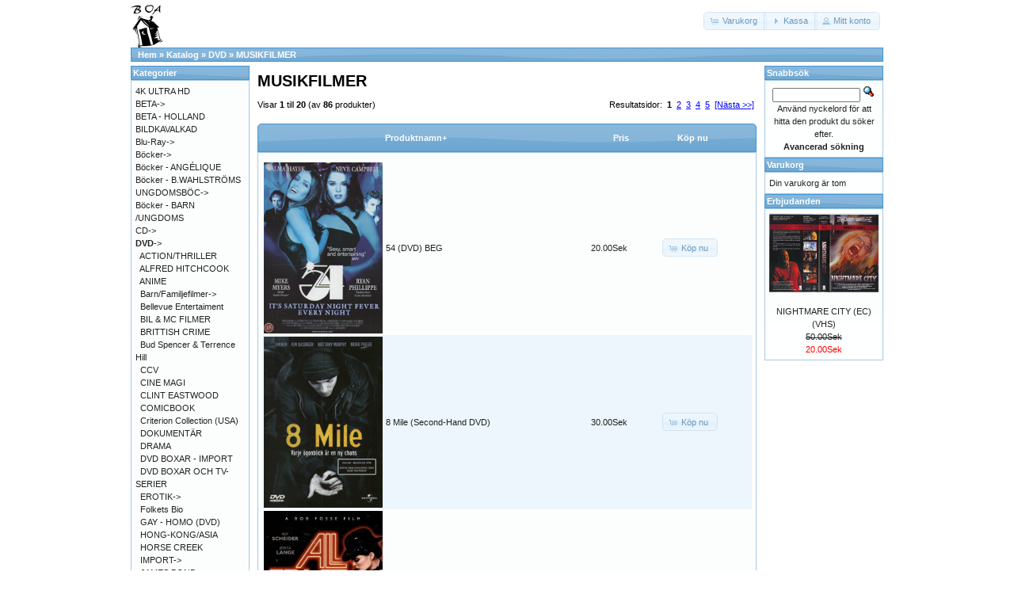

--- FILE ---
content_type: text/html; charset=UTF-8
request_url: https://osc.boavideo.com/index.php?cPath=2_824&osCsid=317c74e20320e51bb99e5f0863704c30
body_size: 5270
content:
<!DOCTYPE html>
<html dir="ltr" lang="sv">
<head>
<meta http-equiv="Content-Type" content="text/html; charset=utf-8" />
<title>MUSIKFILMER, Boa video</title>
<base href="https://osc.boavideo.com/" />
<link rel="stylesheet" type="text/css" href="ext/jquery/ui/redmond/jquery-ui-1.10.4.min.css" />
<script type="text/javascript" src="ext/jquery/jquery-1.11.1.min.js"></script>
<script type="text/javascript" src="ext/jquery/ui/jquery-ui-1.10.4.min.js"></script>


<script type="text/javascript" src="ext/photoset-grid/jquery.photoset-grid.min.js"></script>

<link rel="stylesheet" type="text/css" href="ext/colorbox/colorbox.css" />
<script type="text/javascript" src="ext/colorbox/jquery.colorbox-min.js"></script>

<link rel="stylesheet" type="text/css" href="ext/960gs/960_24_col.css" />
<link rel="stylesheet" type="text/css" href="stylesheet.css" />
<link rel="stylesheet" type="text/css" href="fix.css" />
<link rel="canonical" href="https://osc.boavideo.com/index.php?cPath=2_824" />
</head>
<body>

<div id="bodyWrapper" class="container_24">


<div id="header" class="grid_24">
  <div id="storeLogo"><a href="https://osc.boavideo.com/index.php?osCsid=317c74e20320e51bb99e5f0863704c30"><img src="images/store_logo.png" alt="Boa video" title="Boa video" width="41" height="56" /></a></div>

  <div id="headerShortcuts">
<span class="tdbLink"><a id="tdb1" href="https://osc.boavideo.com/shopping_cart.php?osCsid=317c74e20320e51bb99e5f0863704c30">Varukorg</a></span><script type="text/javascript">$("#tdb1").button({icons:{primary:"ui-icon-cart"}}).addClass("ui-priority-secondary").parent().removeClass("tdbLink");</script><span class="tdbLink"><a id="tdb2" href="https://osc.boavideo.com/checkout_shipping.php?osCsid=317c74e20320e51bb99e5f0863704c30">Kassa</a></span><script type="text/javascript">$("#tdb2").button({icons:{primary:"ui-icon-triangle-1-e"}}).addClass("ui-priority-secondary").parent().removeClass("tdbLink");</script><span class="tdbLink"><a id="tdb3" href="https://osc.boavideo.com/account.php?osCsid=317c74e20320e51bb99e5f0863704c30">Mitt konto</a></span><script type="text/javascript">$("#tdb3").button({icons:{primary:"ui-icon-person"}}).addClass("ui-priority-secondary").parent().removeClass("tdbLink");</script>  </div>

<script type="text/javascript">
  $("#headerShortcuts").buttonset();
</script>
</div>

<div class="grid_24 ui-widget infoBoxContainer">
  <div class="ui-widget-header infoBoxHeading">&nbsp;&nbsp;<a href="https://osc.boavideo.com" class="headerNavigation">Hem</a> &raquo; <a href="https://osc.boavideo.com/index.php?osCsid=317c74e20320e51bb99e5f0863704c30" class="headerNavigation">Katalog</a> &raquo; <a href="https://osc.boavideo.com/index.php?cPath=2&amp;osCsid=317c74e20320e51bb99e5f0863704c30" class="headerNavigation">DVD</a> &raquo; <a href="https://osc.boavideo.com/index.php?cPath=2_824&amp;osCsid=317c74e20320e51bb99e5f0863704c30" class="headerNavigation">MUSIKFILMER</a></div>
</div>




<div id="bodyContent" class="grid_16 push_4">

<h1>MUSIKFILMER</h1>

<div class="contentContainer">


  <div class="contentText">


    <div>
      <span style="float: right;">Resultatsidor: &nbsp;<strong>1</strong>&nbsp;&nbsp;<a href="https://osc.boavideo.com/index.php?cPath=2_824&amp;sort=2a&amp;page=2&amp;osCsid=317c74e20320e51bb99e5f0863704c30" class="pageResults" title=" Sida 2 "><u>2</u></a>&nbsp;&nbsp;<a href="https://osc.boavideo.com/index.php?cPath=2_824&amp;sort=2a&amp;page=3&amp;osCsid=317c74e20320e51bb99e5f0863704c30" class="pageResults" title=" Sida 3 "><u>3</u></a>&nbsp;&nbsp;<a href="https://osc.boavideo.com/index.php?cPath=2_824&amp;sort=2a&amp;page=4&amp;osCsid=317c74e20320e51bb99e5f0863704c30" class="pageResults" title=" Sida 4 "><u>4</u></a>&nbsp;&nbsp;<a href="https://osc.boavideo.com/index.php?cPath=2_824&amp;sort=2a&amp;page=5&amp;osCsid=317c74e20320e51bb99e5f0863704c30" class="pageResults" title=" Sida 5 "><u>5</u></a>&nbsp;&nbsp;<a href="https://osc.boavideo.com/index.php?cPath=2_824&amp;sort=2a&amp;page=2&amp;osCsid=317c74e20320e51bb99e5f0863704c30" class="pageResults" title=" Nästa sida "><u>[Nästa&nbsp;&gt;&gt;]</u></a>&nbsp;</span>

      <span>Visar <strong>1</strong> till <strong>20</strong> (av <strong>86</strong> produkter)</span>
    </div>

    <br />

<div class="ui-widget infoBoxContainer">  <div class="ui-widget-header ui-corner-top infoBoxHeading">    <table border="0" width="100%" cellspacing="0" cellpadding="2" class="productListingHeader">      <tr>        <td align="center"></td>        <td><a href="https://osc.boavideo.com/index.php?cPath=2_824&amp;page=1&amp;sort=2d&amp;osCsid=317c74e20320e51bb99e5f0863704c30" title="Sortera produkter nedåtstigande av Produktnamn" class="productListing-heading">Produktnamn+</a></td>        <td align="right"><a href="https://osc.boavideo.com/index.php?cPath=2_824&amp;page=1&amp;sort=3a&amp;osCsid=317c74e20320e51bb99e5f0863704c30" title="Sortera produkter uppåtstigande av Pris" class="productListing-heading">Pris</a></td>        <td align="center">Köp nu</td>      </tr>    </table>  </div>  <div class="ui-widget-content ui-corner-bottom productListTable">    <table border="0" width="100%" cellspacing="0" cellpadding="2" class="productListingData">      <tr>        <td align="center"><a href="https://osc.boavideo.com/product_info.php?cPath=2_824&amp;products_id=88638&amp;osCsid=317c74e20320e51bb99e5f0863704c30"><img src="images/5ff82f5421ba6b516a20f60a.jpg" alt="54 (DVD) BEG" title="54 (DVD) BEG" width="195" height="280" /></a></td>        <td><a href="https://osc.boavideo.com/product_info.php?cPath=2_824&amp;products_id=88638&amp;osCsid=317c74e20320e51bb99e5f0863704c30">54 (DVD) BEG</a></td>        <td align="right">20.00Sek</td>        <td align="center"><span class="tdbLink"><a id="tdb4" href="https://osc.boavideo.com/index.php?cPath=2_824&amp;sort=2a&amp;action=buy_now&amp;products_id=88638&amp;osCsid=317c74e20320e51bb99e5f0863704c30">Köp nu</a></span><script type="text/javascript">$("#tdb4").button({icons:{primary:"ui-icon-cart"}}).addClass("ui-priority-secondary").parent().removeClass("tdbLink");</script></td>      </tr>      <tr>        <td align="center"><a href="https://osc.boavideo.com/product_info.php?cPath=2_824&amp;products_id=57978&amp;osCsid=317c74e20320e51bb99e5f0863704c30"><img src="images/d8mile.jpg" alt="8 Mile (Second-Hand DVD)" title="8 Mile (Second-Hand DVD)" width="195" height="280" /></a></td>        <td><a href="https://osc.boavideo.com/product_info.php?cPath=2_824&amp;products_id=57978&amp;osCsid=317c74e20320e51bb99e5f0863704c30">8 Mile (Second-Hand DVD)</a></td>        <td align="right">30.00Sek</td>        <td align="center"><span class="tdbLink"><a id="tdb5" href="https://osc.boavideo.com/index.php?cPath=2_824&amp;sort=2a&amp;action=buy_now&amp;products_id=57978&amp;osCsid=317c74e20320e51bb99e5f0863704c30">Köp nu</a></span><script type="text/javascript">$("#tdb5").button({icons:{primary:"ui-icon-cart"}}).addClass("ui-priority-secondary").parent().removeClass("tdbLink");</script></td>      </tr>      <tr>        <td align="center"><a href="https://osc.boavideo.com/product_info.php?cPath=2_824&amp;products_id=94365&amp;osCsid=317c74e20320e51bb99e5f0863704c30"><img src="images/62f784026cd71a6a8124d215.jpeg" alt="All that jazz (DVD)" title="All that jazz (DVD)" width="195" height="278" /></a></td>        <td><a href="https://osc.boavideo.com/product_info.php?cPath=2_824&amp;products_id=94365&amp;osCsid=317c74e20320e51bb99e5f0863704c30">All that jazz (DVD)</a></td>        <td align="right">79.00Sek</td>        <td align="center"><span class="tdbLink"><a id="tdb6" href="https://osc.boavideo.com/index.php?cPath=2_824&amp;sort=2a&amp;action=buy_now&amp;products_id=94365&amp;osCsid=317c74e20320e51bb99e5f0863704c30">Köp nu</a></span><script type="text/javascript">$("#tdb6").button({icons:{primary:"ui-icon-cart"}}).addClass("ui-priority-secondary").parent().removeClass("tdbLink");</script></td>      </tr>      <tr>        <td align="center"><a href="https://osc.boavideo.com/product_info.php?cPath=2_824&amp;products_id=55074&amp;osCsid=317c74e20320e51bb99e5f0863704c30"><img src="images/dbringiton.jpg" alt="Bring it on (BEG DVD)" title="Bring it on (BEG DVD)" width="195" height="278" /></a></td>        <td><a href="https://osc.boavideo.com/product_info.php?cPath=2_824&amp;products_id=55074&amp;osCsid=317c74e20320e51bb99e5f0863704c30">Bring it on (BEG DVD)</a></td>        <td align="right">20.00Sek</td>        <td align="center"><span class="tdbLink"><a id="tdb7" href="https://osc.boavideo.com/index.php?cPath=2_824&amp;sort=2a&amp;action=buy_now&amp;products_id=55074&amp;osCsid=317c74e20320e51bb99e5f0863704c30">Köp nu</a></span><script type="text/javascript">$("#tdb7").button({icons:{primary:"ui-icon-cart"}}).addClass("ui-priority-secondary").parent().removeClass("tdbLink");</script></td>      </tr>      <tr>        <td align="center"><a href="https://osc.boavideo.com/product_info.php?cPath=2_824&amp;products_id=54456&amp;osCsid=317c74e20320e51bb99e5f0863704c30"><img src="images/dbringiton.jpg" alt="Bring it on (DVD)" title="Bring it on (DVD)" width="195" height="278" /></a></td>        <td><a href="https://osc.boavideo.com/product_info.php?cPath=2_824&amp;products_id=54456&amp;osCsid=317c74e20320e51bb99e5f0863704c30">Bring it on (DVD)</a></td>        <td align="right">39.00Sek</td>        <td align="center"><span class="tdbLink"><a id="tdb8" href="https://osc.boavideo.com/index.php?cPath=2_824&amp;sort=2a&amp;action=buy_now&amp;products_id=54456&amp;osCsid=317c74e20320e51bb99e5f0863704c30">Köp nu</a></span><script type="text/javascript">$("#tdb8").button({icons:{primary:"ui-icon-cart"}}).addClass("ui-priority-secondary").parent().removeClass("tdbLink");</script></td>      </tr>      <tr>        <td align="center"><a href="https://osc.boavideo.com/product_info.php?cPath=2_824&amp;products_id=57386&amp;osCsid=317c74e20320e51bb99e5f0863704c30"><img src="images/bring_it_on_all_or_nothing 22 2.JPG" alt="Bring it on - All or nothing (beg dvd)" title="Bring it on - All or nothing (beg dvd)" width="195" height="272" /></a></td>        <td><a href="https://osc.boavideo.com/product_info.php?cPath=2_824&amp;products_id=57386&amp;osCsid=317c74e20320e51bb99e5f0863704c30">Bring it on - All or nothing (beg dvd)</a></td>        <td align="right">20.00Sek</td>        <td align="center"><span class="tdbLink"><a id="tdb9" href="https://osc.boavideo.com/index.php?cPath=2_824&amp;sort=2a&amp;action=buy_now&amp;products_id=57386&amp;osCsid=317c74e20320e51bb99e5f0863704c30">Köp nu</a></span><script type="text/javascript">$("#tdb9").button({icons:{primary:"ui-icon-cart"}}).addClass("ui-priority-secondary").parent().removeClass("tdbLink");</script></td>      </tr>      <tr>        <td align="center"><a href="https://osc.boavideo.com/product_info.php?cPath=2_824&amp;products_id=67620&amp;osCsid=317c74e20320e51bb99e5f0863704c30"><img src="images/dcabaret.jpg" alt="Cabaret (Second-Hand DVD)" title="Cabaret (Second-Hand DVD)" width="195" height="276" /></a></td>        <td><a href="https://osc.boavideo.com/product_info.php?cPath=2_824&amp;products_id=67620&amp;osCsid=317c74e20320e51bb99e5f0863704c30">Cabaret (Second-Hand DVD)</a></td>        <td align="right">40.00Sek</td>        <td align="center"><span class="tdbLink"><a id="tdb10" href="https://osc.boavideo.com/index.php?cPath=2_824&amp;sort=2a&amp;action=buy_now&amp;products_id=67620&amp;osCsid=317c74e20320e51bb99e5f0863704c30">Köp nu</a></span><script type="text/javascript">$("#tdb10").button({icons:{primary:"ui-icon-cart"}}).addClass("ui-priority-secondary").parent().removeClass("tdbLink");</script></td>      </tr>      <tr>        <td align="center"><a href="https://osc.boavideo.com/product_info.php?cPath=2_824&amp;products_id=54461&amp;osCsid=317c74e20320e51bb99e5f0863704c30"><img src="images/cadillac_records.jpg" alt="Cadillac Records (BEG HYR DVD)" title="Cadillac Records (BEG HYR DVD)" width="195" height="273" /></a></td>        <td><a href="https://osc.boavideo.com/product_info.php?cPath=2_824&amp;products_id=54461&amp;osCsid=317c74e20320e51bb99e5f0863704c30">Cadillac Records (BEG HYR DVD)</a></td>        <td align="right">20.00Sek</td>        <td align="center"><span class="tdbLink"><a id="tdb11" href="https://osc.boavideo.com/index.php?cPath=2_824&amp;sort=2a&amp;action=buy_now&amp;products_id=54461&amp;osCsid=317c74e20320e51bb99e5f0863704c30">Köp nu</a></span><script type="text/javascript">$("#tdb11").button({icons:{primary:"ui-icon-cart"}}).addClass("ui-priority-secondary").parent().removeClass("tdbLink");</script></td>      </tr>      <tr>        <td align="center"><a href="https://osc.boavideo.com/product_info.php?cPath=2_824&amp;products_id=88637&amp;osCsid=317c74e20320e51bb99e5f0863704c30"><img src="images/5604026.jpg" alt="Carola sings Elvis & Barbra Streisand - en magisk kväll på Dalha" title="Carola sings Elvis & Barbra Streisand - en magisk kväll på Dalha" width="195" height="278" /></a></td>        <td><a href="https://osc.boavideo.com/product_info.php?cPath=2_824&amp;products_id=88637&amp;osCsid=317c74e20320e51bb99e5f0863704c30">Carola sings Elvis & Barbra Streisand - en magisk kväll på Dalha</a></td>        <td align="right">79.00Sek</td>        <td align="center"><span class="tdbLink"><a id="tdb12" href="https://osc.boavideo.com/index.php?cPath=2_824&amp;sort=2a&amp;action=buy_now&amp;products_id=88637&amp;osCsid=317c74e20320e51bb99e5f0863704c30">Köp nu</a></span><script type="text/javascript">$("#tdb12").button({icons:{primary:"ui-icon-cart"}}).addClass("ui-priority-secondary").parent().removeClass("tdbLink");</script></td>      </tr>      <tr>        <td align="center"><a href="https://osc.boavideo.com/product_info.php?cPath=2_824&amp;products_id=57981&amp;osCsid=317c74e20320e51bb99e5f0863704c30"><img src="images/dchicago.jpg" alt="Chicago (DVD)" title="Chicago (DVD)" width="195" height="277" /></a></td>        <td><a href="https://osc.boavideo.com/product_info.php?cPath=2_824&amp;products_id=57981&amp;osCsid=317c74e20320e51bb99e5f0863704c30">Chicago (DVD)</a></td>        <td align="right">49.00Sek</td>        <td align="center"><span class="tdbLink"><a id="tdb13" href="https://osc.boavideo.com/index.php?cPath=2_824&amp;sort=2a&amp;action=buy_now&amp;products_id=57981&amp;osCsid=317c74e20320e51bb99e5f0863704c30">Köp nu</a></span><script type="text/javascript">$("#tdb13").button({icons:{primary:"ui-icon-cart"}}).addClass("ui-priority-secondary").parent().removeClass("tdbLink");</script></td>      </tr>      <tr>        <td align="center"><a href="https://osc.boavideo.com/product_info.php?cPath=2_824&amp;products_id=54459&amp;osCsid=317c74e20320e51bb99e5f0863704c30"><img src="images/dchicago.jpg" alt="Chicago (Second-Hand DVD)" title="Chicago (Second-Hand DVD)" width="195" height="277" /></a></td>        <td><a href="https://osc.boavideo.com/product_info.php?cPath=2_824&amp;products_id=54459&amp;osCsid=317c74e20320e51bb99e5f0863704c30">Chicago (Second-Hand DVD)</a></td>        <td align="right">30.00Sek</td>        <td align="center"><span class="tdbLink"><a id="tdb14" href="https://osc.boavideo.com/index.php?cPath=2_824&amp;sort=2a&amp;action=buy_now&amp;products_id=54459&amp;osCsid=317c74e20320e51bb99e5f0863704c30">Köp nu</a></span><script type="text/javascript">$("#tdb14").button({icons:{primary:"ui-icon-cart"}}).addClass("ui-priority-secondary").parent().removeClass("tdbLink");</script></td>      </tr>      <tr>        <td align="center"><a href="https://osc.boavideo.com/product_info.php?cPath=2_824&amp;products_id=81381&amp;osCsid=317c74e20320e51bb99e5f0863704c30"><img src="images/5501468.jpg" alt="Commitments (beg dvd)" title="Commitments (beg dvd)" width="195" height="276" /></a></td>        <td><a href="https://osc.boavideo.com/product_info.php?cPath=2_824&amp;products_id=81381&amp;osCsid=317c74e20320e51bb99e5f0863704c30">Commitments (beg dvd)</a></td>        <td align="right">30.00Sek</td>        <td align="center"><span class="tdbLink"><a id="tdb15" href="https://osc.boavideo.com/index.php?cPath=2_824&amp;sort=2a&amp;action=buy_now&amp;products_id=81381&amp;osCsid=317c74e20320e51bb99e5f0863704c30">Köp nu</a></span><script type="text/javascript">$("#tdb15").button({icons:{primary:"ui-icon-cart"}}).addClass("ui-priority-secondary").parent().removeClass("tdbLink");</script></td>      </tr>      <tr>        <td align="center"><a href="https://osc.boavideo.com/product_info.php?cPath=2_824&amp;products_id=54460&amp;osCsid=317c74e20320e51bb99e5f0863704c30"><img src="images/country_strong.jpg" alt="Country Strong (BEG DVD)" title="Country Strong (BEG DVD)" width="195" height="276" /></a></td>        <td><a href="https://osc.boavideo.com/product_info.php?cPath=2_824&amp;products_id=54460&amp;osCsid=317c74e20320e51bb99e5f0863704c30">Country Strong (BEG DVD)</a></td>        <td align="right">30.00Sek</td>        <td align="center"><span class="tdbLink"><a id="tdb16" href="https://osc.boavideo.com/index.php?cPath=2_824&amp;sort=2a&amp;action=buy_now&amp;products_id=54460&amp;osCsid=317c74e20320e51bb99e5f0863704c30">Köp nu</a></span><script type="text/javascript">$("#tdb16").button({icons:{primary:"ui-icon-cart"}}).addClass("ui-priority-secondary").parent().removeClass("tdbLink");</script></td>      </tr>      <tr>        <td align="center"><a href="https://osc.boavideo.com/product_info.php?cPath=2_824&amp;products_id=54458&amp;osCsid=317c74e20320e51bb99e5f0863704c30"><img src="images/dcoyoteugly.jpg" alt="Coyote Ugly (Second-Hand DVD)" title="Coyote Ugly (Second-Hand DVD)" width="195" height="279" /></a></td>        <td><a href="https://osc.boavideo.com/product_info.php?cPath=2_824&amp;products_id=54458&amp;osCsid=317c74e20320e51bb99e5f0863704c30">Coyote Ugly (Second-Hand DVD)</a></td>        <td align="right">30.00Sek</td>        <td align="center"><span class="tdbLink"><a id="tdb17" href="https://osc.boavideo.com/index.php?cPath=2_824&amp;sort=2a&amp;action=buy_now&amp;products_id=54458&amp;osCsid=317c74e20320e51bb99e5f0863704c30">Köp nu</a></span><script type="text/javascript">$("#tdb17").button({icons:{primary:"ui-icon-cart"}}).addClass("ui-priority-secondary").parent().removeClass("tdbLink");</script></td>      </tr>      <tr>        <td align="center"><a href="https://osc.boavideo.com/product_info.php?cPath=2_824&amp;products_id=54463&amp;osCsid=317c74e20320e51bb99e5f0863704c30"><img src="images/dirty_dancing.jpg" alt="Dirty Dancing (Second-Hand DVD)" title="Dirty Dancing (Second-Hand DVD)" width="195" height="276" /></a></td>        <td><a href="https://osc.boavideo.com/product_info.php?cPath=2_824&amp;products_id=54463&amp;osCsid=317c74e20320e51bb99e5f0863704c30">Dirty Dancing (Second-Hand DVD)</a></td>        <td align="right">30.00Sek</td>        <td align="center"><span class="tdbLink"><a id="tdb18" href="https://osc.boavideo.com/index.php?cPath=2_824&amp;sort=2a&amp;action=buy_now&amp;products_id=54463&amp;osCsid=317c74e20320e51bb99e5f0863704c30">Köp nu</a></span><script type="text/javascript">$("#tdb18").button({icons:{primary:"ui-icon-cart"}}).addClass("ui-priority-secondary").parent().removeClass("tdbLink");</script></td>      </tr>      <tr>        <td align="center"><a href="https://osc.boavideo.com/product_info.php?cPath=2_824&amp;products_id=88631&amp;osCsid=317c74e20320e51bb99e5f0863704c30"><img src="images/5507947.jpg" alt="Dirty Dancing 2 (BEG DVD)" title="Dirty Dancing 2 (BEG DVD)" width="195" height="276" /></a></td>        <td><a href="https://osc.boavideo.com/product_info.php?cPath=2_824&amp;products_id=88631&amp;osCsid=317c74e20320e51bb99e5f0863704c30">Dirty Dancing 2 (BEG DVD)</a></td>        <td align="right">30.00Sek</td>        <td align="center"><span class="tdbLink"><a id="tdb19" href="https://osc.boavideo.com/index.php?cPath=2_824&amp;sort=2a&amp;action=buy_now&amp;products_id=88631&amp;osCsid=317c74e20320e51bb99e5f0863704c30">Köp nu</a></span><script type="text/javascript">$("#tdb19").button({icons:{primary:"ui-icon-cart"}}).addClass("ui-priority-secondary").parent().removeClass("tdbLink");</script></td>      </tr>      <tr>        <td align="center"><a href="https://osc.boavideo.com/product_info.php?cPath=2_824&amp;products_id=85361&amp;osCsid=317c74e20320e51bb99e5f0863704c30"><img src="images/ddreamgirls.jpg" alt="Dreamgirls (DVD)" title="Dreamgirls (DVD)" width="195" height="281" /></a></td>        <td><a href="https://osc.boavideo.com/product_info.php?cPath=2_824&amp;products_id=85361&amp;osCsid=317c74e20320e51bb99e5f0863704c30">Dreamgirls (DVD)</a></td>        <td align="right">49.00Sek</td>        <td align="center"><span class="tdbLink"><a id="tdb20" href="https://osc.boavideo.com/index.php?cPath=2_824&amp;sort=2a&amp;action=buy_now&amp;products_id=85361&amp;osCsid=317c74e20320e51bb99e5f0863704c30">Köp nu</a></span><script type="text/javascript">$("#tdb20").button({icons:{primary:"ui-icon-cart"}}).addClass("ui-priority-secondary").parent().removeClass("tdbLink");</script></td>      </tr>      <tr>        <td align="center"><a href="https://osc.boavideo.com/product_info.php?cPath=2_824&amp;products_id=54462&amp;osCsid=317c74e20320e51bb99e5f0863704c30"><img src="images/ddreamgirls.jpg" alt="Dreamgirls (Second-Hand DVD)" title="Dreamgirls (Second-Hand DVD)" width="195" height="281" /></a></td>        <td><a href="https://osc.boavideo.com/product_info.php?cPath=2_824&amp;products_id=54462&amp;osCsid=317c74e20320e51bb99e5f0863704c30">Dreamgirls (Second-Hand DVD)</a></td>        <td align="right">20.00Sek</td>        <td align="center"><span class="tdbLink"><a id="tdb21" href="https://osc.boavideo.com/index.php?cPath=2_824&amp;sort=2a&amp;action=buy_now&amp;products_id=54462&amp;osCsid=317c74e20320e51bb99e5f0863704c30">Köp nu</a></span><script type="text/javascript">$("#tdb21").button({icons:{primary:"ui-icon-cart"}}).addClass("ui-priority-secondary").parent().removeClass("tdbLink");</script></td>      </tr>      <tr>        <td align="center"><a href="https://osc.boavideo.com/product_info.php?cPath=2_824&amp;products_id=65718&amp;osCsid=317c74e20320e51bb99e5f0863704c30"><img src="images/5505181.jpg" alt="Fame - 1980 (beg dvd)" title="Fame - 1980 (beg dvd)" width="195" height="264" /></a></td>        <td><a href="https://osc.boavideo.com/product_info.php?cPath=2_824&amp;products_id=65718&amp;osCsid=317c74e20320e51bb99e5f0863704c30">Fame - 1980 (beg dvd)</a></td>        <td align="right">30.00Sek</td>        <td align="center"><span class="tdbLink"><a id="tdb22" href="https://osc.boavideo.com/index.php?cPath=2_824&amp;sort=2a&amp;action=buy_now&amp;products_id=65718&amp;osCsid=317c74e20320e51bb99e5f0863704c30">Köp nu</a></span><script type="text/javascript">$("#tdb22").button({icons:{primary:"ui-icon-cart"}}).addClass("ui-priority-secondary").parent().removeClass("tdbLink");</script></td>      </tr>      <tr>        <td align="center"><a href="https://osc.boavideo.com/product_info.php?cPath=2_824&amp;products_id=57387&amp;osCsid=317c74e20320e51bb99e5f0863704c30"><img src="images/5520953.jpg" alt="Fame - 2009 (beg dvd)" title="Fame - 2009 (beg dvd)" width="195" height="290" /></a></td>        <td><a href="https://osc.boavideo.com/product_info.php?cPath=2_824&amp;products_id=57387&amp;osCsid=317c74e20320e51bb99e5f0863704c30">Fame - 2009 (beg dvd)</a></td>        <td align="right">30.00Sek</td>        <td align="center"><span class="tdbLink"><a id="tdb23" href="https://osc.boavideo.com/index.php?cPath=2_824&amp;sort=2a&amp;action=buy_now&amp;products_id=57387&amp;osCsid=317c74e20320e51bb99e5f0863704c30">Köp nu</a></span><script type="text/javascript">$("#tdb23").button({icons:{primary:"ui-icon-cart"}}).addClass("ui-priority-secondary").parent().removeClass("tdbLink");</script></td>      </tr>    </table>  </div></div>
    <br />

    <div>
      <span style="float: right;">Resultatsidor: &nbsp;<strong>1</strong>&nbsp;&nbsp;<a href="https://osc.boavideo.com/index.php?cPath=2_824&amp;sort=2a&amp;page=2&amp;osCsid=317c74e20320e51bb99e5f0863704c30" class="pageResults" title=" Sida 2 "><u>2</u></a>&nbsp;&nbsp;<a href="https://osc.boavideo.com/index.php?cPath=2_824&amp;sort=2a&amp;page=3&amp;osCsid=317c74e20320e51bb99e5f0863704c30" class="pageResults" title=" Sida 3 "><u>3</u></a>&nbsp;&nbsp;<a href="https://osc.boavideo.com/index.php?cPath=2_824&amp;sort=2a&amp;page=4&amp;osCsid=317c74e20320e51bb99e5f0863704c30" class="pageResults" title=" Sida 4 "><u>4</u></a>&nbsp;&nbsp;<a href="https://osc.boavideo.com/index.php?cPath=2_824&amp;sort=2a&amp;page=5&amp;osCsid=317c74e20320e51bb99e5f0863704c30" class="pageResults" title=" Sida 5 "><u>5</u></a>&nbsp;&nbsp;<a href="https://osc.boavideo.com/index.php?cPath=2_824&amp;sort=2a&amp;page=2&amp;osCsid=317c74e20320e51bb99e5f0863704c30" class="pageResults" title=" Nästa sida "><u>[Nästa&nbsp;&gt;&gt;]</u></a>&nbsp;</span>

      <span>Visar <strong>1</strong> till <strong>20</strong> (av <strong>86</strong> produkter)</span>
    </div>


  </div>

</div>


</div> <!-- bodyContent //-->


<div id="columnLeft" class="grid_4 pull_16">
  <div class="ui-widget infoBoxContainer">  <div class="ui-widget-header infoBoxHeading">Kategorier</div>  <div class="ui-widget-content infoBoxContents"><a href="https://osc.boavideo.com/index.php?cPath=1334&amp;osCsid=317c74e20320e51bb99e5f0863704c30">4K ULTRA HD</a><br /><a href="https://osc.boavideo.com/index.php?cPath=74&amp;osCsid=317c74e20320e51bb99e5f0863704c30">BETA-&gt;</a><br /><a href="https://osc.boavideo.com/index.php?cPath=999&amp;osCsid=317c74e20320e51bb99e5f0863704c30">BETA - HOLLAND</a><br /><a href="https://osc.boavideo.com/index.php?cPath=344&amp;osCsid=317c74e20320e51bb99e5f0863704c30">BILDKAVALKAD</a><br /><a href="https://osc.boavideo.com/index.php?cPath=718&amp;osCsid=317c74e20320e51bb99e5f0863704c30">Blu-Ray-&gt;</a><br /><a href="https://osc.boavideo.com/index.php?cPath=1225&amp;osCsid=317c74e20320e51bb99e5f0863704c30">Böcker-&gt;</a><br /><a href="https://osc.boavideo.com/index.php?cPath=1299&amp;osCsid=317c74e20320e51bb99e5f0863704c30">Böcker - ANGÉLIQUE</a><br /><a href="https://osc.boavideo.com/index.php?cPath=641&amp;osCsid=317c74e20320e51bb99e5f0863704c30">Böcker - B.WAHLSTRÖMS UNGDOMSBÖC-&gt;</a><br /><a href="https://osc.boavideo.com/index.php?cPath=1200&amp;osCsid=317c74e20320e51bb99e5f0863704c30">Böcker - BARN /UNGDOMS</a><br /><a href="https://osc.boavideo.com/index.php?cPath=1006&amp;osCsid=317c74e20320e51bb99e5f0863704c30">CD-&gt;</a><br /><a href="https://osc.boavideo.com/index.php?cPath=2&amp;osCsid=317c74e20320e51bb99e5f0863704c30"><strong>DVD</strong>-&gt;</a><br />&nbsp;&nbsp;<a href="https://osc.boavideo.com/index.php?cPath=2_825&amp;osCsid=317c74e20320e51bb99e5f0863704c30">ACTION/THRILLER</a><br />&nbsp;&nbsp;<a href="https://osc.boavideo.com/index.php?cPath=2_808&amp;osCsid=317c74e20320e51bb99e5f0863704c30">ALFRED HITCHCOOK</a><br />&nbsp;&nbsp;<a href="https://osc.boavideo.com/index.php?cPath=2_787&amp;osCsid=317c74e20320e51bb99e5f0863704c30">ANIME</a><br />&nbsp;&nbsp;<a href="https://osc.boavideo.com/index.php?cPath=2_821&amp;osCsid=317c74e20320e51bb99e5f0863704c30">Barn/Familjefilmer-&gt;</a><br />&nbsp;&nbsp;<a href="https://osc.boavideo.com/index.php?cPath=2_989&amp;osCsid=317c74e20320e51bb99e5f0863704c30">Bellevue Entertaiment</a><br />&nbsp;&nbsp;<a href="https://osc.boavideo.com/index.php?cPath=2_822&amp;osCsid=317c74e20320e51bb99e5f0863704c30">BIL & MC FILMER</a><br />&nbsp;&nbsp;<a href="https://osc.boavideo.com/index.php?cPath=2_802&amp;osCsid=317c74e20320e51bb99e5f0863704c30">BRITTISH CRIME</a><br />&nbsp;&nbsp;<a href="https://osc.boavideo.com/index.php?cPath=2_1212&amp;osCsid=317c74e20320e51bb99e5f0863704c30">Bud Spencer & Terrence Hill</a><br />&nbsp;&nbsp;<a href="https://osc.boavideo.com/index.php?cPath=2_980&amp;osCsid=317c74e20320e51bb99e5f0863704c30">CCV</a><br />&nbsp;&nbsp;<a href="https://osc.boavideo.com/index.php?cPath=2_1031&amp;osCsid=317c74e20320e51bb99e5f0863704c30">CINE MAGI</a><br />&nbsp;&nbsp;<a href="https://osc.boavideo.com/index.php?cPath=2_804&amp;osCsid=317c74e20320e51bb99e5f0863704c30">CLINT EASTWOOD</a><br />&nbsp;&nbsp;<a href="https://osc.boavideo.com/index.php?cPath=2_1333&amp;osCsid=317c74e20320e51bb99e5f0863704c30">COMICBOOK</a><br />&nbsp;&nbsp;<a href="https://osc.boavideo.com/index.php?cPath=2_1279&amp;osCsid=317c74e20320e51bb99e5f0863704c30">Criterion Collection (USA)</a><br />&nbsp;&nbsp;<a href="https://osc.boavideo.com/index.php?cPath=2_1223&amp;osCsid=317c74e20320e51bb99e5f0863704c30">DOKUMENTÄR</a><br />&nbsp;&nbsp;<a href="https://osc.boavideo.com/index.php?cPath=2_830&amp;osCsid=317c74e20320e51bb99e5f0863704c30">DRAMA</a><br />&nbsp;&nbsp;<a href="https://osc.boavideo.com/index.php?cPath=2_1280&amp;osCsid=317c74e20320e51bb99e5f0863704c30">DVD BOXAR - IMPORT</a><br />&nbsp;&nbsp;<a href="https://osc.boavideo.com/index.php?cPath=2_807&amp;osCsid=317c74e20320e51bb99e5f0863704c30">DVD BOXAR OCH TV-SERIER</a><br />&nbsp;&nbsp;<a href="https://osc.boavideo.com/index.php?cPath=2_902&amp;osCsid=317c74e20320e51bb99e5f0863704c30">EROTIK-&gt;</a><br />&nbsp;&nbsp;<a href="https://osc.boavideo.com/index.php?cPath=2_932&amp;osCsid=317c74e20320e51bb99e5f0863704c30">Folkets Bio</a><br />&nbsp;&nbsp;<a href="https://osc.boavideo.com/index.php?cPath=2_1214&amp;osCsid=317c74e20320e51bb99e5f0863704c30">GAY - HOMO (DVD)</a><br />&nbsp;&nbsp;<a href="https://osc.boavideo.com/index.php?cPath=2_639&amp;osCsid=317c74e20320e51bb99e5f0863704c30">HONG-KONG/ASIA</a><br />&nbsp;&nbsp;<a href="https://osc.boavideo.com/index.php?cPath=2_1095&amp;osCsid=317c74e20320e51bb99e5f0863704c30">HORSE CREEK</a><br />&nbsp;&nbsp;<a href="https://osc.boavideo.com/index.php?cPath=2_636&amp;osCsid=317c74e20320e51bb99e5f0863704c30">IMPORT-&gt;</a><br />&nbsp;&nbsp;<a href="https://osc.boavideo.com/index.php?cPath=2_805&amp;osCsid=317c74e20320e51bb99e5f0863704c30">JAMES BOND</a><br />&nbsp;&nbsp;<a href="https://osc.boavideo.com/index.php?cPath=2_852&amp;osCsid=317c74e20320e51bb99e5f0863704c30">Klassiker</a><br />&nbsp;&nbsp;<a href="https://osc.boavideo.com/index.php?cPath=2_930&amp;osCsid=317c74e20320e51bb99e5f0863704c30">Klubb Super 8</a><br />&nbsp;&nbsp;<a href="https://osc.boavideo.com/index.php?cPath=2_829&amp;osCsid=317c74e20320e51bb99e5f0863704c30">KOMEDI</a><br />&nbsp;&nbsp;<a href="https://osc.boavideo.com/index.php?cPath=2_816&amp;osCsid=317c74e20320e51bb99e5f0863704c30">KRIGSFILM</a><br />&nbsp;&nbsp;<a href="https://osc.boavideo.com/index.php?cPath=2_803&amp;osCsid=317c74e20320e51bb99e5f0863704c30">MAFFIA</a><br />&nbsp;&nbsp;<a href="https://osc.boavideo.com/index.php?cPath=2_1240&amp;osCsid=317c74e20320e51bb99e5f0863704c30">MUSIK DVD</a><br />&nbsp;&nbsp;<a href="https://osc.boavideo.com/index.php?cPath=2_824&amp;osCsid=317c74e20320e51bb99e5f0863704c30"><strong>MUSIKFILMER</strong></a><br />&nbsp;&nbsp;<a href="https://osc.boavideo.com/index.php?cPath=2_935&amp;osCsid=317c74e20320e51bb99e5f0863704c30">NJUTA FILMS</a><br />&nbsp;&nbsp;<a href="https://osc.boavideo.com/index.php?cPath=2_1136&amp;osCsid=317c74e20320e51bb99e5f0863704c30">NORDISK FILM</a><br />&nbsp;&nbsp;<a href="https://osc.boavideo.com/index.php?cPath=2_1180&amp;osCsid=317c74e20320e51bb99e5f0863704c30">Retro Film (DVD)</a><br />&nbsp;&nbsp;<a href="https://osc.boavideo.com/index.php?cPath=2_1129&amp;osCsid=317c74e20320e51bb99e5f0863704c30">SCANBOX-&gt;</a><br />&nbsp;&nbsp;<a href="https://osc.boavideo.com/index.php?cPath=2_634&amp;osCsid=317c74e20320e51bb99e5f0863704c30">SCI -FI</a><br />&nbsp;&nbsp;<a href="https://osc.boavideo.com/index.php?cPath=2_1119&amp;osCsid=317c74e20320e51bb99e5f0863704c30">SF</a><br />&nbsp;&nbsp;<a href="https://osc.boavideo.com/index.php?cPath=2_3&amp;osCsid=317c74e20320e51bb99e5f0863704c30">SKRÄCK</a><br />&nbsp;&nbsp;<a href="https://osc.boavideo.com/index.php?cPath=2_1127&amp;osCsid=317c74e20320e51bb99e5f0863704c30">SKRÄCK IMPORT</a><br />&nbsp;&nbsp;<a href="https://osc.boavideo.com/index.php?cPath=2_846&amp;osCsid=317c74e20320e51bb99e5f0863704c30">STEELBOX</a><br />&nbsp;&nbsp;<a href="https://osc.boavideo.com/index.php?cPath=2_934&amp;osCsid=317c74e20320e51bb99e5f0863704c30">Studio S</a><br />&nbsp;&nbsp;<a href="https://osc.boavideo.com/index.php?cPath=2_799&amp;osCsid=317c74e20320e51bb99e5f0863704c30">SVENSK FILM</a><br />&nbsp;&nbsp;<a href="https://osc.boavideo.com/index.php?cPath=2_851&amp;osCsid=317c74e20320e51bb99e5f0863704c30">Svenska Klassiker</a><br />&nbsp;&nbsp;<a href="https://osc.boavideo.com/index.php?cPath=2_978&amp;osCsid=317c74e20320e51bb99e5f0863704c30">TriArt FILM AB</a><br />&nbsp;&nbsp;<a href="https://osc.boavideo.com/index.php?cPath=2_806&amp;osCsid=317c74e20320e51bb99e5f0863704c30">WARNER (SNAPPBOXAR)</a><br />&nbsp;&nbsp;<a href="https://osc.boavideo.com/index.php?cPath=2_815&amp;osCsid=317c74e20320e51bb99e5f0863704c30">WESTERN</a><br />&nbsp;&nbsp;<a href="https://osc.boavideo.com/index.php?cPath=2_827&amp;osCsid=317c74e20320e51bb99e5f0863704c30">ÄVENTYR</a><br /><a href="https://osc.boavideo.com/index.php?cPath=1080&amp;osCsid=317c74e20320e51bb99e5f0863704c30">DVD OMSLAG/INSTICK-&gt;</a><br /><a href="https://osc.boavideo.com/index.php?cPath=1275&amp;osCsid=317c74e20320e51bb99e5f0863704c30">Dvd tillbehör</a><br /><a href="https://osc.boavideo.com/index.php?cPath=699&amp;osCsid=317c74e20320e51bb99e5f0863704c30">EROTIK TIDNING .MM-&gt;</a><br /><a href="https://osc.boavideo.com/index.php?cPath=273&amp;osCsid=317c74e20320e51bb99e5f0863704c30">FILMMUSIK</a><br /><a href="https://osc.boavideo.com/index.php?cPath=682&amp;osCsid=317c74e20320e51bb99e5f0863704c30">GODIS/MAT</a><br /><a href="https://osc.boavideo.com/index.php?cPath=828&amp;osCsid=317c74e20320e51bb99e5f0863704c30">HD-DVD</a><br /><a href="https://osc.boavideo.com/index.php?cPath=868&amp;osCsid=317c74e20320e51bb99e5f0863704c30">Kläder</a><br /><a href="https://osc.boavideo.com/index.php?cPath=354&amp;osCsid=317c74e20320e51bb99e5f0863704c30">LASERDISC</a><br /><a href="https://osc.boavideo.com/index.php?cPath=1106&amp;osCsid=317c74e20320e51bb99e5f0863704c30">LJUDBÖCKER</a><br /><a href="https://osc.boavideo.com/index.php?cPath=384&amp;osCsid=317c74e20320e51bb99e5f0863704c30">MARKNADER/MÄSSOR</a><br /><a href="https://osc.boavideo.com/index.php?cPath=272&amp;osCsid=317c74e20320e51bb99e5f0863704c30">Merchandise</a><br /><a href="https://osc.boavideo.com/index.php?cPath=725&amp;osCsid=317c74e20320e51bb99e5f0863704c30">MUSIK VHS</a><br /><a href="https://osc.boavideo.com/index.php?cPath=862&amp;osCsid=317c74e20320e51bb99e5f0863704c30">Musmattor</a><br /><a href="https://osc.boavideo.com/index.php?cPath=1224&amp;osCsid=317c74e20320e51bb99e5f0863704c30">Pixel Frames</a><br /><a href="https://osc.boavideo.com/index.php?cPath=1304&amp;osCsid=317c74e20320e51bb99e5f0863704c30">Pockets (kioskdeckare)</a><br /><a href="https://osc.boavideo.com/index.php?cPath=1151&amp;osCsid=317c74e20320e51bb99e5f0863704c30">Pockets (Kioskwestern)-&gt;</a><br /><a href="https://osc.boavideo.com/index.php?cPath=1317&amp;osCsid=317c74e20320e51bb99e5f0863704c30">Pockets (krig)</a><br /><a href="https://osc.boavideo.com/index.php?cPath=1322&amp;osCsid=317c74e20320e51bb99e5f0863704c30">Pockets (Rollspel)</a><br /><a href="https://osc.boavideo.com/index.php?cPath=1321&amp;osCsid=317c74e20320e51bb99e5f0863704c30">POCKETS (RYSARE)</a><br /><a href="https://osc.boavideo.com/index.php?cPath=1209&amp;osCsid=317c74e20320e51bb99e5f0863704c30">Pockets - DAW BOOKS - SCI-FI</a><br /><a href="https://osc.boavideo.com/index.php?cPath=1181&amp;osCsid=317c74e20320e51bb99e5f0863704c30">Pockets - IMPORT</a><br /><a href="https://osc.boavideo.com/index.php?cPath=1203&amp;osCsid=317c74e20320e51bb99e5f0863704c30">POCKETS - SCI-FI OCH DYL-&gt;</a><br /><a href="https://osc.boavideo.com/index.php?cPath=619&amp;osCsid=317c74e20320e51bb99e5f0863704c30">POSTERS</a><br /><a href="https://osc.boavideo.com/index.php?cPath=386&amp;osCsid=317c74e20320e51bb99e5f0863704c30">SERIE-TIDNINGAR/ALBUM/BÖCKER-&gt;</a><br /><a href="https://osc.boavideo.com/index.php?cPath=1278&amp;osCsid=317c74e20320e51bb99e5f0863704c30">SUPER 8 (Div)</a><br /><a href="https://osc.boavideo.com/index.php?cPath=1191&amp;osCsid=317c74e20320e51bb99e5f0863704c30">SUPER 8 (Erotik)</a><br /><a href="https://osc.boavideo.com/index.php?cPath=12&amp;osCsid=317c74e20320e51bb99e5f0863704c30">TIDSKRIFTER-&gt;</a><br /><a href="https://osc.boavideo.com/index.php?cPath=69&amp;osCsid=317c74e20320e51bb99e5f0863704c30">TV/DATA SPEL-&gt;</a><br /><a href="https://osc.boavideo.com/index.php?cPath=1222&amp;osCsid=317c74e20320e51bb99e5f0863704c30">VCD</a><br /><a href="https://osc.boavideo.com/index.php?cPath=13&amp;osCsid=317c74e20320e51bb99e5f0863704c30">VHS-&gt;</a><br /><a href="https://osc.boavideo.com/index.php?cPath=695&amp;osCsid=317c74e20320e51bb99e5f0863704c30">VHS BARN-&gt;</a><br /><a href="https://osc.boavideo.com/index.php?cPath=625&amp;osCsid=317c74e20320e51bb99e5f0863704c30">VHS EROTIK-&gt;</a><br /><a href="https://osc.boavideo.com/index.php?cPath=11&amp;osCsid=317c74e20320e51bb99e5f0863704c30">VHS OMSLAG/INSTICK-&gt;</a><br /><a href="https://osc.boavideo.com/index.php?cPath=1276&amp;osCsid=317c74e20320e51bb99e5f0863704c30">Vhs Tillbehör</a><br /><a href="https://osc.boavideo.com/index.php?cPath=75&amp;osCsid=317c74e20320e51bb99e5f0863704c30">VIDEO 2000-&gt;</a><br /><a href="https://osc.boavideo.com/index.php?cPath=996&amp;osCsid=317c74e20320e51bb99e5f0863704c30">VIDEO 2000 - HOLLAND-&gt;</a><br /></div></div>
<div class="ui-widget infoBoxContainer">  <div class="ui-widget-header infoBoxHeading">Information</div>  <div class="ui-widget-content infoBoxContents">    <a href="https://osc.boavideo.com/conditions.php?osCsid=317c74e20320e51bb99e5f0863704c30">Köpvilkor</a><br />    <a href="https://osc.boavideo.com/contact_us.php?osCsid=317c74e20320e51bb99e5f0863704c30">Kontakta oss</a>  </div></div>
<div class="ui-widget infoBoxContainer">  <div class="ui-widget-header infoBoxHeading"><a href="https://osc.boavideo.com/products_new.php?osCsid=317c74e20320e51bb99e5f0863704c30">Senaste</a></div>  <div class="ui-widget-content infoBoxContents" style="text-align: center;"><a href="https://osc.boavideo.com/product_info.php?products_id=105411&amp;osCsid=317c74e20320e51bb99e5f0863704c30"><img src="images/lars@boavideo.com_20251211_154946_0007_resize.jpg" alt="MUSSE PIGG & CO 2010: 6" title="MUSSE PIGG & CO 2010: 6" width="195" height="283" /></a><br /><a href="https://osc.boavideo.com/product_info.php?products_id=105411&amp;osCsid=317c74e20320e51bb99e5f0863704c30">MUSSE PIGG & CO 2010: 6</a><br />15.00Sek</div></div></div>


<div id="columnRight" class="grid_4">
  <div class="ui-widget infoBoxContainer">  <div class="ui-widget-header infoBoxHeading">Snabbsök</div>  <div class="ui-widget-content infoBoxContents" style="text-align: center;">    <form name="quick_find" action="https://osc.boavideo.com/advanced_search_result.php" method="get">    <input type="text" name="keywords" size="10" maxlength="30" style="width: 75%" />&nbsp;<input type="hidden" name="search_in_description" value="1" /><input type="hidden" name="osCsid" value="317c74e20320e51bb99e5f0863704c30" /><input type="image" src="includes/languages/swedish/images/buttons/button_quick_find.gif" alt="Snabbsök" title=" Snabbsök " /><br />Använd nyckelord för att hitta den produkt du söker efter.<br /><a href="https://osc.boavideo.com/advanced_search.php?osCsid=317c74e20320e51bb99e5f0863704c30"><strong>Avancerad sökning</strong></a>    </form>  </div></div>
<div class="ui-widget infoBoxContainer">  <div class="ui-widget-header infoBoxHeading"><a href="https://osc.boavideo.com/shopping_cart.php?osCsid=317c74e20320e51bb99e5f0863704c30">Varukorg</a></div>  <div class="ui-widget-content infoBoxContents">Din varukorg är tom</div></div>
<div class="ui-widget infoBoxContainer">  <div class="ui-widget-header infoBoxHeading"><a href="https://osc.boavideo.com/specials.php?osCsid=317c74e20320e51bb99e5f0863704c30">Erbjudanden</a></div>  <div class="ui-widget-content infoBoxContents" style="text-align: center;"><a href="https://osc.boavideo.com/product_info.php?products_id=8610&amp;osCsid=317c74e20320e51bb99e5f0863704c30"><img src="images/minivhs_nigtmare_city_nl.jpg" alt="NIGHTMARE CITY (EC) (VHS)" title="NIGHTMARE CITY (EC) (VHS)" width="195" height="141" /></a><br /><a href="https://osc.boavideo.com/product_info.php?products_id=8610&amp;osCsid=317c74e20320e51bb99e5f0863704c30">NIGHTMARE CITY (EC) (VHS)</a><br /><del>50.00Sek</del><br /><span class="productSpecialPrice">20.00Sek</span></div></div>	</div>



<div class="grid_24 footer">
  <p align="center">Copyright &copy; 2025 <a href="https://osc.boavideo.com/index.php?osCsid=317c74e20320e51bb99e5f0863704c30">Boa video</a><br />Powered by <a href="http://www.oscommerce.com" target="_blank">osCommerce</a></p>
</div>


<div class="grid_24" style="text-align: center; padding-bottom: 20px;">
  <a href="https://osc.boavideo.com/redirect.php?action=banner&amp;goto=1&amp;osCsid=317c74e20320e51bb99e5f0863704c30" target="_blank"><img src="images/Screen Shot 2016-12-01 at 14.36.15.png" alt="NERDWORLD" title="NERDWORLD" width="735" height="306" /></a></div>


<script type="text/javascript">
$('.productListTable tr:nth-child(even)').addClass('alt');
</script>

<script>
    (function(i,s,o,g,r,a,m){i['GoogleAnalyticsObject']=r;i[r]=i[r]||function(){
    (i[r].q=i[r].q||[]).push(arguments)},i[r].l=1*new Date();a=s.createElement(o),
    m=s.getElementsByTagName(o)[0];a.async=1;a.src=g;m.parentNode.insertBefore(a,m)
    })(window,document,'script','//www.google-analytics.com/analytics.js','ga');

    ga('create', 'UA-72763523-1', 'auto');
    ga('send', 'pageview');
</script>

</div> <!-- bodyWrapper //-->


</body>
</html>


--- FILE ---
content_type: text/css
request_url: https://osc.boavideo.com/fix.css
body_size: 119
content:
.ui-widget-content.infoBoxContents img, 
.productListingData img {
	display: block;
	max-width: 100%;
	height: auto;
}
